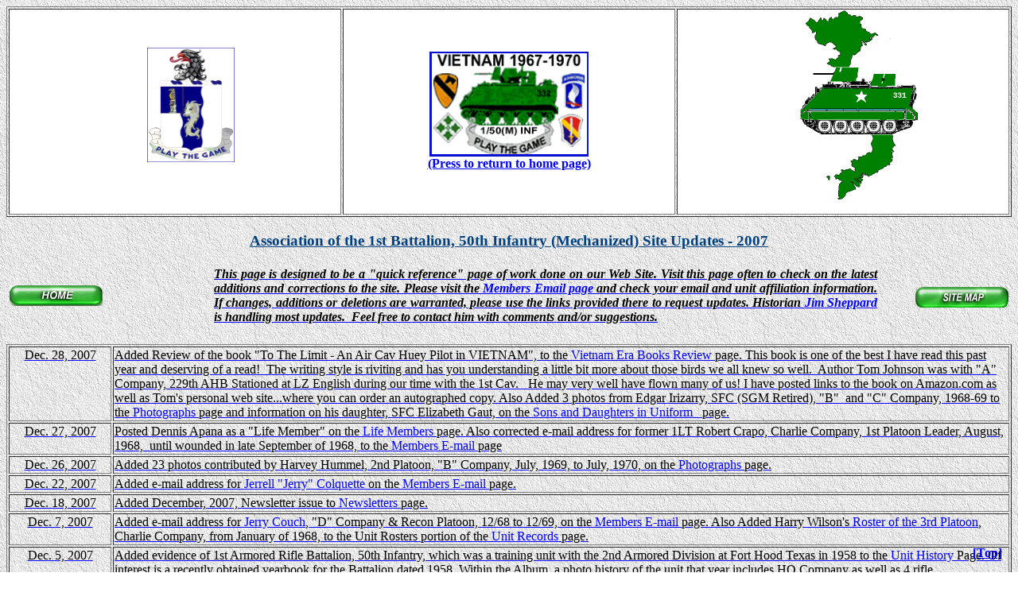

--- FILE ---
content_type: text/html
request_url: https://www.ichiban1.org/Site%20Update%20History%202007.htm
body_size: 7962
content:
<html>

<head>
<title>Site Update History - 2007</title>
<meta name="GENERATOR" content="Microsoft FrontPage 3.0">
</head>

<body aLink="#008000" background="images/slate.jpg" bgColor="#ffffff" link="#0000ff"
text="#000000" vLink="#008000">
<script src="/assets/jumptop.js">

//Jump To Top Link Script
//Copyright Dynamicdrive.com
//Visit http://www.dynamicdrive.com for this script, and TOS

</script>
<a href="index.htm">

<table height="16" width="100%" border="1">
<TBODY>
  <tr vAlign="top">
    <td align="middle" width="386" height="16" bgcolor="#FFFFFF" valign="middle"><dl>
      <dd align="center"><p align="center"><img src="images/crestshield.bmp" width="110"
        height="144" alt="crestshield.bmp (98000 bytes)" </p></p>
      </dd>
    </dl>
    </td>
    <td align="middle" width="386" height="16" bgcolor="#FFFFFF" valign="middle"><b><p
    align="center"></b></a><a href="http://www.ichiban1.org/index.htm"><img height="132"
    src="images/web_logo_200.gif" width="200" border="0"><br>
    <b>(Press to return to home page)</b></a></td>
    <td align="middle" width="386" height="16" bgcolor="#FFFFFF" valign="middle"><dl>
      <dd align="center"><p align="center"><img height="239" src="images/mapAPC.bmp" width="149"
        border="0"></p>
      </dd>
    </dl>
    </td>
  </tr>
</TBODY>
</table>

<dl>
  <h3 align="center"><font color="#004080" face="Copperplate Gothic Light">Association of
  the 1st Battalion, 50th Infantry (Mechanized) Site Updates - 2007 </font></h3>
  <table cellSpacing="2" cellPadding="2" width="100%" border="0">
<TBODY>
    <tr>
      <td width="18%" height="43"><h4 align="left"><a href="index.htm"><img
      alt="Return to the Home Page" border="0" height="26" src="images/home7.gif" width="117"></a></h4>
      </td>
      <td width="59%" height="43"><h4 align="justify"><em>This page is designed to be a
      &quot;quick reference&quot; page of work done on our Web Site. Visit this page often to
      check on the latest additions and corrections to the site. Please visit the <a
      href="http://www.ichiban1.org/html/members.htm">Members Email page</a> and check your
      email and unit affiliation information. If changes, additions or deletions are warranted,
      please use the links provided there to request updates. Historian <a
      href="mailto:kiss-ac@juno.com">Jim Sheppard</a> is handling most updates.&nbsp; Feel free
      to contact him with comments and/or suggestions.</em></h4>
      </td>
      <td width="1%" height="43"><a href="http://www.ichiban1.org/site_map.htm"><dl>
        <dd align="right"><img height="26" src="http://www.ichiban1.org/images/map6.gif" width="117"
          border="0"></a></dd>
      </dl>
      </td>
    </tr>
</TBODY>
  </table>
  <table height="16" width="100%" border="1">
<TBODY>
    <tr vAlign="top">
      <td align="middle" width="115" height="16"><p align="center">Dec. 28, 2007</td>
      <td height="16" width="1031">Added Review of the book &quot;To The Limit - An Air Cav Huey
      Pilot in VIETNAM&quot;, to the <a href="http://www.ichiban1.org/html/books.htm">Vietnam
      Era Books Review</a> page. This book is one of the best I have read this past year and
      deserving of a read!&nbsp; The writing style is riviting and has you understanding a
      little bit more about those birds we all knew so well.&nbsp; Author Tom Johnson was with
      &quot;A&quot; Company, 229th AHB Stationed at LZ English during our time with the 1st Cav.
      &nbsp; He may very well have flown many of us! I have posted links to the book on
      Amazon.com as well as Tom's personal web site...where you can order an autographed copy.
      Also Added 3 photos from Edgar Irizarry, SFC (SGM Retired), &quot;B&quot;&nbsp; and
      &quot;C&quot; Company, 1968-69 to the <a
      href="http://www.ichiban1.org/html/photography.htm#2">Photographs</a> page and information
      on his daughter, SFC Elizabeth Gaut, on the <a
      href="http://www.ichiban1.org/html/members_genX.htm">Sons and Daughters in Uniform</a>
      &nbsp; page.</td>
    </tr>
    <tr vAlign="top">
      <td align="middle" width="115" height="16"><p align="center">Dec. 27, 2007</td>
      <td height="16" width="1031">Posted Dennis Apana as a &quot;Life Member&quot; on the <a
      href="http://www.ichiban1.org/html/awards.htm#three">Life Members</a> page. Also corrected
      e-mail address for former 1LT Robert Crapo, Charlie Company, 1st Platoon Leader, August,
      1968,&nbsp; until wounded in late September of 1968, to the <a
      href="http://www.ichiban1.org/html/members.htm#C">Members E-mail</a> page</td>
    </tr>
    <tr vAlign="top">
      <td align="middle" width="115" height="16"><p align="center">Dec. 26, 2007</td>
      <td height="16" width="1031">Added 23 photos contributed by Harvey Hummel, 2nd Platoon,
      &quot;B&quot; Company, July, 1969, to July, 1970, on the <a
      href="http://www.ichiban1.org/html/photography.htm#2">Photographs</a> page.</td>
    </tr>
    <tr vAlign="top">
      <td align="middle" width="115" height="16"><p align="center">Dec. 22, 2007</td>
      <td height="16" width="1031">Added e-mail address for <a
      href="mailto:charlocol@comcast.net">Jerrell &quot;Jerry&quot; Colquette</a> on the <a
      href="http://www.ichiban1.org/html/members.htm#C">Members E-mail</a> page. </td>
    </tr>
    <tr vAlign="top">
      <td align="middle" width="115" height="16"><p align="center">Dec. 18, 2007</td>
      <td height="16" width="1031">Added December, 2007, Newsletter issue to <a
      href="http://www.ichiban1.org/html/newsletters.htm#one">Newsletters</a> page. </td>
    </tr>
    <tr vAlign="top">
      <td align="middle" width="115" height="16"><p align="center">Dec. 7, 2007</td>
      <td height="16" width="1031">Added e-mail address for <a
      href="mailto:jerryc@cablerocket.com">Jerry Couch</a>, &quot;D&quot; Company &amp; Recon
      Platoon, 12/68 to 12/69, on the <a href="http://www.ichiban1.org/html/members.htm#C">Members
      E-mail</a> page. Also Added Harry Wilson's <a href="http://www.ichiban1.org/pdf/C3.pdf">Roster
      of the 3rd Platoon</a>, Charlie Company, from January of 1968, to the Unit Rosters portion
      of the <a href="http://www.ichiban1.org/html/history_records.htm#3">Unit Records</a> page.</td>
    </tr>
    <tr vAlign="top">
      <td align="middle" width="115" height="16"><p align="center">Dec. 5, 2007</td>
      <td height="16" width="1031">Added evidence of 1st Armored Rifle Battalion, 50th Infantry,
      which was a training unit with the 2nd Armored Division at Fort Hood Texas in 1958 to the <a
      href="http://www.ichiban1.org/html/history.htm">Unit History</a> Page. Of interest is a
      recently obtained yearbook for the Battalion dated 1958. Within the Album, a photo history
      of the unit that year includes HQ Company as well as 4 rifle Companies....A, B, C, and
      D!...interesting that this configuration returned briefly during 1967 &amp; 1968. Also
      Added e-mail address for <a href="mailto:csmith2849@tampabay.rr.com">Clewell Smith</a>,
      SGT: &quot;A&quot; Company, 8/68 to 9/69, on the <a
      href="http://www.ichiban1.org/html/members.htm#S">Members E-mail</a> page. </td>
    </tr>
    <tr vAlign="top">
      <td align="middle" width="115" height="16"><p align="center">Dec. 2, 2007</td>
      <td height="16" width="1031">Updated e-mail address for <a
      href="mailto:jsmith88@embarqmail.com">John &quot;Buck&quot; Smith</a> on the <a
      href="http://www.ichiban1.org/html/members.htm#S">Members E-mail</a> page. Also Added
      e-mail address for <a href="mailto:jed9212@graceba.net">Dennis Douglas</a>, &quot;C&quot;
      Company, 1st Platoon, 8/68 to 12/68, on the <a
      href="http://www.ichiban1.org/html/members.htm#D">Members E-mail</a> page. </td>
    </tr>
    <tr vAlign="top">
      <td align="middle" width="115" height="16"><p align="center">Nov. 28, 2007</td>
      <td height="16" width="1031">Added link to Shel Canter's new Website for SRAP to the <a
      href="http://www.ichiban1.org/html/links.htm#two">Links</a> page.</td>
    </tr>
    <tr vAlign="top">
      <td align="middle" width="115" height="16"><p align="center">Nov. 26, 2007</td>
      <td height="16" width="1031">Added 9 photos contributed by Larry Shipp, 1st Platoon,
      &quot;A&quot; Company, wounded August 22, 1969, on the <a
      href="http://www.ichiban1.org/html/photography.htm#2">Photographs</a> page.</td>
    </tr>
    <tr vAlign="top">
      <td align="middle" width="115" height="16"><p align="center">Nov. 18, 2007</td>
      <td height="16" width="1031">Added Bob O'Connor's story abour a brawl at the An Khe EM
      Club to the <a href="http://www.ichiban1.org/html/history_stories.htm">War Stories</a>
      page.</td>
    </tr>
    <tr vAlign="top">
      <td align="middle" width="115" height="16"><p align="center">Oct. 28, 2007</td>
      <td height="16" width="1031">Updated e-mail address for Terry &quot;Goat&quot; Gauthier on
      the <a href="http://www.ichiban1.org/html/members.htm#G">Members E-mail</a> page. Added
      September, 2007, Newsletter issue to <a
      href="http://www.ichiban1.org/html/newsletters.htm#one">Newsletters</a> page. </td>
    </tr>
    <tr vAlign="top">
      <td align="middle" width="115" height="16"><p align="center">Oct. 23, 2007</td>
      <td height="16" width="1031">Updated e-mail addresses for Jerry Seliski and Johnnie
      &quot;Mole&quot; Williams on the <a href="http://www.ichiban1.org/html/members.htm">Members
      E-mail</a> page. </td>
    </tr>
    <tr vAlign="top">
      <td align="middle" width="115" height="16"><p align="center">Oct. 21, 2007</td>
      <td height="16" width="1031">Added Obituary information on Glenn Dulsky who passed away on
      July 31, 2007 of a massive heart attack, to the <a
      href="http://www.ichiban1.org/html/taps.htm#D">&quot;Taps&quot;</a> page.</td>
    </tr>
    <tr vAlign="top">
      <td align="middle" width="115" height="16"><p align="center">Oct. 6, 2007</td>
      <td height="16" width="1031">Added e-mail address for Don Hoag, &quot;A&quot; Company, 1st
      Squad, 1st Platoon, 9/67 to 1/68, on the <a
      href="http://www.ichiban1.org/html/members.htm#h">Members E-mail</a> page. Added Burial
      information on Fred T. Miranda who passed away in 1977 to the <a
      href="http://www.ichiban1.org/html/taps.htm#M">&quot;Taps&quot;</a> page.</td>
    </tr>
    <tr vAlign="top">
      <td align="middle" width="115" height="16"><p align="center">Sep. 26, 2007</td>
      <td height="16" width="1031">Updated e-mail addresses for Ed Fischer on the <a
      href="http://www.ichiban1.org/html/members.htm#f">Members E-mail</a> page. </td>
    </tr>
    <tr vAlign="top">
      <td align="middle" width="115" height="16"><p align="center">Sep. 20, 2007</td>
      <td height="16" width="1031">Added Review of the book &quot;Rangers at War - LRRPs in
      Vietnam&quot; by Shelby L. Stanton, to the <a
      href="http://www.ichiban1.org/html/books.htm">Vietnam Era Books Review</a> page. The book
      contains a detailed description of the two 50th Infantry Long Range Patrol units with the
      9th and 25th Infantry Divisions (&quot;E&quot; and &quot;F&quot; Companies). I am
      submitting a request to Random House (Ballantine Books) for permission to copy those pages
      that deal with 50th Infantry elements....as they will make an excellent addition to our
      website's historical account of the 50th Infantry. Also updated e-mail address for <a
      href="mailto:dorothy.decker@gmail.com">Larry Decker</a>, SRAP, on the <a
      href="http://www.ichiban1.org/html/members.htm#d">Members E-mail</a> page.</td>
    </tr>
    <tr vAlign="top">
      <td align="middle" width="115" height="16"><p align="center">Aug. 18, 2007</td>
      <td height="16" width="1031">Added e-mail address for <a
      href="mailto:grady728@comcast.net">Grady Rorie</a>, &quot;Bravo&quot; Company, to the <a
      href="http://www.ichiban1.org/html/members.htm#r">Members E-mail</a> page. Posted Bill
      Parkerson as our newest &quot;Life Member&quot; on the <a
      href="http://www.ichiban1.org/html/awards.htm#three">Life Members</a> page.</td>
    </tr>
    <tr vAlign="top">
      <td align="middle" width="115" height="16"><p align="center">Aug. 7, 2007</td>
      <td height="16" width="1031">Added Dan Schlecht's Review of the book &quot;Dak To&quot; by
      Edward Murphy, to the <a href="http://www.ichiban1.org/html/books.htm">Vietnam Era Books
      Review</a> page. Also updated e-mail address for <a href="mailto:nanpop@npgcable.com">Dan
      Schlecht</a>, Medic, D, A &amp; C Company...8/68 to 6/69, on the <a
      href="http://www.ichiban1.org/html/members.htm#s">Members E-mail</a> page.</td>
    </tr>
    <tr vAlign="top">
      <td align="middle" width="115" height="16"><p align="center">Aug. 3, 2007</td>
      <td height="16" width="1031">Added Information on our first Chaplain in Vietnam, <a
      href="mailto:josephdulany@msn.com">Chaplain Joseph Dulany</a>, to the <a
      href="http://www.ichiban1.org/html/chaplain.htm">Chaplains</a> page. Joe Dulaney (Assoc.
      Life Member) has written a book about his career in the military and covers his time as
      our Battalion Chaplain in one chapter.&nbsp; I am hoping we can locate other Chaplains
      from our time in Vietnam as well.</td>
    </tr>
    <tr vAlign="top">
      <td align="middle" width="115" height="16"><p align="center">July 31, 2007</td>
      <td height="16" width="1031">Updated e-mail address for <a
      href="mailto:bacongatesalpha@aol.com">Mike Deal</a>, 1st Platoon, &quot;E&quot; Troop,
      17th Cav, on the <a href="http://www.ichiban1.org/html/members.htm#d">Members E-mail</a>
      page. </td>
    </tr>
    <tr vAlign="top">
      <td align="middle" width="115" height="16"><p align="center">July 30, 2007</td>
      <td height="16" width="1031">Added <a href="http://www.ichiban1.org/pdf/mobley.pdf">Personal
      Account of Tarlon Mobley</a> on the Battle of An Bao to the <a
      href="http://www.ichiban1.org/html/history_stories.htm">War Stories</a> page.</td>
    </tr>
    <tr vAlign="top">
      <td align="middle" width="115" height="16"><p align="center">July 18, 2007</td>
      <td height="16" width="1031">Added photo and created memorial page for John Moody, KIA
      July 13, 1970 on the <a href="http://www.ichiban1.org/html/photography.htm#2">Photographs</a>
      page.</td>
    </tr>
    <tr vAlign="top">
      <td align="middle" width="115" height="16"><p align="center">July 16, 2007</td>
      <td height="16" width="1031">Reconfigured the photos page of Bryan &quot;Frenchy&quot;
      Lagimoniere on the <a href="http://www.ichiban1.org/html/photography.htm#2">Photographs</a>
      page. Check out the great new group photos of a USA Show at LZ Betty...sometime during
      1970.</td>
    </tr>
    <tr vAlign="top">
      <td align="middle" width="115" height="16"><p align="center">July 13, 2007</td>
      <td height="16" width="1031">Added 3 photos of Bob Bihari on Okinawa recovering from his
      wounds in the Battle of An Bao on the <a
      href="http://www.ichiban1.org/html/photography.htm#2">Photographs</a> page.</td>
    </tr>
    <tr vAlign="top">
      <td align="middle" width="115" height="16"><p align="center">July 3, 2007</td>
      <td height="16" width="1031">Moved background audio of &quot;Taps&quot; to the <a
      href="http://www.ichiban1.org/html/taps.htm">&quot;Taps&quot; (Members Obituaries)</a>
      page and replaced &quot;Taps on the <a href="http://www.ichiban1.org/html/bnkia.htm">In
      Memoriam</a> Page with the hymn &quot;The Mansions of the Lord&quot; sung by the US
      Military Academy Glee Club.</td>
    </tr>
    <tr vAlign="top">
      <td align="middle" width="115" height="16"><p align="center">July 2, 2007</td>
      <td height="16" width="1031">Added new e-mail address for <a
      href="mailto:segars-jim-lor@charter.net">Jim Segars</a>, New Association President, on the
      <a href="http://www.ichiban1.org/html/members.htm#s">Members E-mail</a> page as well as on
      the <a href="http://www.ichiban1.org/html/contacts.htm">Officer Contact Information </a>Page.</td>
    </tr>
    <tr vAlign="top">
      <td align="middle" width="115" height="16"><p align="center">June 26, 2007</td>
      <td height="16" width="1031">Added June, 2007, Newsletter issue to <a
      href="http://www.ichiban1.org/html/newsletters.htm#one">Newsletters</a> page. </td>
    </tr>
    <tr vAlign="top">
      <td align="middle" width="115" height="16"><p align="center">June 18, 2007</td>
      <td height="16" width="1031">Posted Harley Mick Hawkins as a &quot;Life Member&quot; on
      the <a href="http://www.ichiban1.org/html/awards.htm#three">Life Members</a> page.</td>
    </tr>
    <tr vAlign="top">
      <td align="middle" width="115" height="16"><p align="center">June 15, 2007</td>
      <td height="16" width="1031">Posted new photos from James Fitzgerald and Noel Allen on the
      <a href="http://www.ichiban1.org/html/photography.htm">Photographers</a> page.</td>
    </tr>
    <tr vAlign="top">
      <td align="middle" width="115" height="16"><p align="center">June 14, 2007</td>
      <td height="16" width="1031">Posted Three new &quot;Life Members&quot; on the <a
      href="http://www.ichiban1.org/html/awards.htm#three">Life Members</a> page: #342. Bobby
      Quick, #343. Jay Copley, and #344 Richard Roschy. Welcome Home Men!</td>
    </tr>
    <tr vAlign="top">
      <td align="middle" width="115" height="16"><p align="center">June 13, 2007</td>
      <td height="16" width="1031">Added an updated veview on the movie &quot;Casualties of
      War&quot; to the <a href="http://www.ichiban1.org/html/film.htm">Nam on Film</a> page.
      This review was changed after I discovered facts on this film's true story, in the book:
      &quot;It Took Heroes&quot;, by Claude D. Newby.</td>
    </tr>
    <tr vAlign="top">
      <td align="middle" width="115" height="16"><p align="center">June 10, 2007</td>
      <td height="16" width="1031">Added another 6 photos contributed by Frenchy to the <a
      href="http://www.ichiban1.org/html/Reunion2007pages/index">2007 Reunion Photo Album</a>
      page. They are of the visit to the Airborne School &amp; the training demonstration.</td>
    </tr>
    <tr vAlign="top">
      <td align="middle" width="115" height="16"><p align="center">June 7, 2007</td>
      <td height="16" width="1031">Added <a
      href="http://www.ichiban1.org/html/Guthrie2007Reunion.htm">2007 Reunion Account of Dick
      Guthrie</a> to the <a href="http://www.ichiban1.org/html/reunion.htm">Reunions</a> page.</td>
    </tr>
    <tr vAlign="top">
      <td align="middle" width="115" height="16"><p align="center">June 6, 2007</td>
      <td height="16" width="1031">Added e-mail address for <a
      href="mailto:Bill.Parkerson@cox.net">Bill &quot;Okie 34&quot; Parkerson</a>, Scouts,
      August 1968 to March 1969, to the <a href="http://www.ichiban1.org/html/members.htm#p">Members
      E-mail</a> page.</td>
    </tr>
    <tr vAlign="top">
      <td align="middle" width="115" height="16"><p align="center">May 29, 2007</td>
      <td height="16" width="1031">Added <a
      href="http://www.ichiban1.org/html/story_Jim_Fitzgerald_An_Bao.htm">Personal Account of
      James Fitzgerald</a> on the Battle of An Bao to the <a
      href="http://www.ichiban1.org/html/history_stories.htm">War Stories</a> page.</td>
    </tr>
    <tr vAlign="top">
      <td align="middle" width="115" height="16"><p align="center">May 26, 2007</td>
      <td height="16" width="1031">Added e-mail address for <a
      href="mailto:Gauthiertmla@msn.com">Terry Gauthier</a>, Scouts, November 1968 to November
      1969, to the <a href="http://www.ichiban1.org/html/members.htm#g">Members E-mail</a> page.</td>
    </tr>
    <tr vAlign="top">
      <td align="middle" width="115" height="16"><p align="center">May 25, 2007</td>
      <td height="16" width="1031">Added e-mail address for Retired SFC <a
      href="mailto:rockingv@prtcnet.org">Belford &quot;Glen&quot; Vaughn</a>, &quot;F&quot;
      Company Security, DaNang, Jan. to June, 1972, to the <a
      href="http://www.ichiban1.org/html/members.htm#v">Members E-mail</a> page. Also added a
      photo of Glen and comments on the <a
      href="http://www.ichiban1.org/html/history_F_security.htm">F/50 Security Company</a> page.
      Also added another 10 photos contributed by Frenchy to the <a
      href="http://www.ichiban1.org/html/Reunion2007pages/index">2007 Reunion Photo Album</a>
      page.</td>
    </tr>
    <tr vAlign="top">
      <td align="middle" width="115" height="16"><p align="center">May 23, 2007</td>
      <td height="16" width="1031">Re-listed e-mail address for <a
      href="mailto:rbihari@cfl.rr.com">Bob Bihari</a>, A. Company, 1st &amp; 2nd Platoons from
      February to May, 1968. (Wounded and sent home at An Bao) on the <a
      href="http://www.ichiban1.org/html/members.htm#b">Members E-mail</a> page. Bob's email was
      returned (And, as a result, deleted) during a periodic test of our e-mail page addresses
      as we had listed it incorrectly...Sorry Bob for the mix up.</td>
    </tr>
    <tr vAlign="top">
      <td align="middle" width="115" height="16"><p align="center">May 21, 2007</td>
      <td height="16" width="1031">Updated Association Officers page to reflect the election
      results at the recent Reunion General Meeting on the <a
      href="http://www.ichiban1.org/html/contacts.htm">Association Officers Contact Information</a>
      page. Also added e-mail address for <a href="mailto:bobabev@yahoo.com">Bobby Quick</a>,
      Charlie Company, 2nd Platoon, January to November, 1970 on the <a
      href="http://www.ichiban1.org/html/members.htm#q">Members E-mail</a> page. </td>
    </tr>
    <tr vAlign="top">
      <td align="middle" width="115" height="16"><p align="center">May 20, 2007</td>
      <td height="16" width="1031">Began updates for the 2007 reunion portion of the <a
      href="http://www.ichiban1.org/html/reunion.htm">Reunions</a> page. Look for more photos
      and content to be added this week.</td>
    </tr>
    <tr vAlign="top">
      <td align="middle" width="115" height="16"><p align="center">May 6, 2007</td>
      <td height="16" width="1031">Added Peter S. Lylyk, &quot;B&quot; Company, 1970, to the<a
      href="http://www.ichiban1.org/html/taps.htm#L">&quot;Taps&quot;</a> page. </td>
    </tr>
    <tr vAlign="top">
      <td align="middle" width="115" height="16"><p align="center">Apr. 26, 2007</td>
      <td height="16" width="1031">Identified John Carlson as one of the men pictured in Photos <a
      href="http://www.ichiban1.org/images/photos/kelliher/pages/kelliher217.htm">#217</a> and <a
      href="http://www.ichiban1.org/images/photos/kelliher/pages/kelliher223.htm">#223</a>
      in&nbsp; <a href="http://www.ichiban1.org/images/photos/kelliher/index.htm">Jim Kelliher's</a>,
      photo collection, on the <a href="http://www.ichiban1.org/html/photography.htm">Photographs</a>
      page.</td>
    </tr>
    <tr vAlign="top">
      <td align="middle" width="115" height="16"><p align="center">Apr. 16, 2007</td>
      <td height="16" width="1031">Added March, 2007, Newsletter issue to <a
      href="http://www.ichiban1.org/html/newsletters.htm">Newsletters</a> page. </td>
    </tr>
    <tr vAlign="top">
      <td align="middle" width="115" height="16"><p align="center">Apr. 15, 2007</td>
      <td height="16" width="1031">Updated e-mail address for <a
      href="mailto:brodifrm@butler-bremer.com">Jack Brodigan</a>, Bravo Company, on the <a
      href="http://www.ichiban1.org/html/members.htm#b">Members E-mail</a> page. </td>
    </tr>
    <tr vAlign="top">
      <td align="middle" width="115" height="16"><p align="center">Apr. 12, 2007</td>
      <td height="16" width="1031">Added e-mail addresses for <a href="mailto:richietwo@aol.com">Pete
      Richardson</a>, &quot;B&quot; Company, 9/67-8/68, and <a
      href="mailto:jcoop51@sbcglobal.net">Jerry Cooper</a>, &quot;A&quot; Company, 3/70-5/70 to
      the <a href="http://www.ichiban1.org/html/members.htm#b">Members E-mail</a> page. As New
      Life Members, their names will also appear on the <a
      href="http://www.ichiban1.org/html/awards.htm#b">Awards and Honors</a> page's Life Members
      List. </td>
    </tr>
    <tr vAlign="top">
      <td align="middle" width="115" height="16"><p align="center">Mar. 31, 2007</td>
      <td height="16" width="1031">I've not been bothering to list all the page changes I've
      made recently...as there has been little in the way of content change...just .html
      improvement and some new graphics. Today, however...while checking the pages for the
      &quot;E&quot; and &quot;F&quot; units, I dug out an old folder I have been putting
      anything pertaining to these two units into.&nbsp; I discovered an e-mail exchange between
      me and John Ryan, a former &quot;F&quot;/Security Company member who wrote to me 1 week
      before the 2003 reunion.&nbsp; In the &quot;hubbub&quot; of activity back then, I filed it
      away and completely forgot all about it! I have Added a compilation of his comments which
      support the existence of&nbsp; Company &quot;F&quot; Security after all.&nbsp;Check the <a
      href="http://www.ichiban1.org/html/history_F_security.htm">&quot;F&quot; Rifle Security
      Company</a> page.</td>
    </tr>
    <tr vAlign="top">
      <td align="middle" width="115" height="16"><p align="center">Mar. 31, 2007</td>
      <td height="16" width="1031">Added link to a List of persons who have registered for the
      reunion to the <a href="http://www.ichiban1.org/html/reunion.htm">Reunions</a> page. I am
      also making chages to practically all of our website's pages...changing the link buttons
      to a new format and updating rosters and photos. If you come across any links that do not
      work, please notify me: <a href="mailto:kiss-ac@juno.com">Jim Sheppard</a></td>
    </tr>
    <tr vAlign="top">
      <td align="middle" width="115" height="16"><p align="center">Mar. 25, 2007</td>
      <td height="16" width="1031">Added a new &quot;favicon&quot; to the html of our <a
      href="http://www.ichiban1.org/">home page</a>. If you have the latest Internet Explorer
      Browser, you will now see a small image of the 1/50th Crest next to our url in your
      &quot;favorites&quot; or &quot;Bookmark&quot; section. If you have not yet upgraded
      (free), visit the Microsoft Home Page for details on how to download the new browser.</td>
    </tr>
    <tr vAlign="top">
      <td align="middle" width="115" height="16"><p align="center">Mar. 16, 2007</td>
      <td height="16" width="1031">Added final 23 photos from <a
      href="http://www.ichiban1.org/images/photos/kelliher/index.htm">Jim Kelliher</a>,
      &quot;C&quot; Company, 4th Platoon,1967-68, on the <a
      href="http://www.ichiban1.org/html/photography.htm">Photographs</a> page.</td>
    </tr>
    <tr vAlign="top">
      <td align="middle" width="115" height="16"><p align="center">Mar. 16, 2007</td>
      <td height="16" width="1031">Added 34 more photos from <a
      href="http://www.ichiban1.org/images/photos/kelliher/index.htm">Jim Kelliher</a>,
      &quot;C&quot; Company, 4th Platoon,1967-68, on the <a
      href="http://www.ichiban1.org/html/photography.htm">Photographs</a> page.</td>
    </tr>
    <tr vAlign="top">
      <td align="middle" width="115" height="16"><p align="center">Mar. 11, 2007</td>
      <td height="16" width="1031">Posted new <a href="http://www.ichiban1.org/html/cs_srap.htm">SRAP</a>
      page. The old page will be moved to the <a
      href="http://www.ichiban1.org/html/history_stories.htm">War Stories</a> page. </td>
    </tr>
    <tr vAlign="top">
      <td align="middle" width="115" height="16"><p align="center">Mar. 8, 2007</td>
      <td height="16" width="1031">Added 27 more photos from <a
      href="http://www.ichiban1.org/images/photos/kelliher/index.htm">Jim Kelliher</a>,
      &quot;C&quot; Company, 4th Platoon,1967-68, on the <a
      href="http://www.ichiban1.org/html/photography.htm">Photographs</a> page.</td>
    </tr>
    <tr vAlign="top">
      <td align="middle" width="115" height="16"><p align="center">Mar. 4, 2007</td>
      <td height="16" width="1031">Added new photo contributed by the 864th Engineers via
      Frenchy Lagimoniere to the <a href="http://www.ichiban1.org/html/cs_scout.htm">Scouts</a>
      page. The photo was taken in the LZ Betty area of operations.</td>
    </tr>
    <tr vAlign="top">
      <td align="middle" width="115" height="16"><p align="center">Mar. 2, 2007</td>
      <td height="16" width="1031">Added 13 more photos from <a
      href="http://www.ichiban1.org/images/photos/kelliher/index.htm">Jim Kelliher</a>,
      &quot;C&quot; Company, 4th Platoon,1967-68, on the <a
      href="http://www.ichiban1.org/html/photography.htm">Photographs</a> page.</td>
    </tr>
    <tr vAlign="top">
      <td align="middle" width="115" height="16"><p align="center">Mar. 1, 2007</td>
      <td height="16" width="1031">Updated e-mail address for <a
      href="mailto:playthegame150@comcast.net">Jack Noble</a>, A Company and SRAP, 7-68 to 7-69,
      on the <a href="http://www.ichiban1.org/html/members.htm#n">Members E-mail</a> page. Added
      e-mail address for <a href="mailto:goldy@lexmark.com">Howard Goldstein</a>, B Company
      Platoon Leader and Support Platoon, August 1968 to August 1969, on the <a
      href="http://www.ichiban1.org/html/members.htm#g">Members E-mail</a> page. Added 14 new
      photos from <a href="http://www.ichiban1.org/images/photos/kelliher/index.htm">Jim
      Kelliher</a>, &quot;C&quot; Company, 4th Platoon,1967-68, on the <a
      href="http://www.ichiban1.org/html/photography.htm">Photographs</a> page. Some Great shots
      of Fort Hood here...more photos next week on Jim's new page.</td>
    </tr>
    <tr vAlign="top">
      <td align="middle" width="115" height="16"><p align="center">Feb. 26, 2007</td>
      <td height="16" width="1031">Added photo of <a
      href="http://www.ichiban1.org/images/photos/frisbie/index.htm">Louis Frisbie</a> receiving
      the Purple Heart From LTC Cheney Bertholf on the <a
      href="http://www.ichiban1.org/html/photography.htm">Photographs</a> page. </td>
    </tr>
    <tr vAlign="top">
      <td align="middle" width="115" height="16"><p align="center">Feb. 25, 2007</td>
      <td height="16" width="1031">Added 5 new photos from <a
      href="http://www.ichiban1.org/images/photos/mcclure/index.htm">Don McClure</a>,
      &quot;B&quot; Company, 1967-68, APC 214, on the <a
      href="http://www.ichiban1.org/html/photography.htm">Photographs</a> page. </td>
    </tr>
    <tr vAlign="top">
      <td align="middle" width="115" height="16"><p align="center">Feb. 24, 2007</td>
      <td height="16" width="1031">Added new .pdf map and photos of the Le Hong Phong Forest, to
      the <a href="http://www.ichiban1.org/html/battles%20and%20key%20maps.htm">Battles and
      Points of Interest</a> Maps Page. Much thanks to Bob Camors, Jerry Berry, And Bryan
      &quot;Frenchy&quot; Lagimoniere. Bob Camors caught my mistake on information taken from
      the book &quot;Where We Were in Vietnam&quot; which was off by 30 clicks! I will send off
      the corrected information to the author...with whom I have communicated in the past.</td>
    </tr>
    <tr vAlign="top">
      <td align="middle" width="115" height="16"><p align="center">Feb. 20, 2007</td>
      <td height="16" width="1031">Added photos of Jaime Cruz's son Ronald to the <a
      href="http://www.ichiban1.org/html/members_genX.htm">Sons and Daughters in Uniform</a>
      page. </td>
    </tr>
    <tr vAlign="top">
      <td align="middle" width="115" height="16"><p align="center">Feb. 14, 2007</td>
      <td height="16" width="1031">Added the final 23 photos of the current batch, these of the
      ethnic Vietnamese population,&nbsp; to <a
      href="http://www.ichiban1.org/images/photos/bontemps/index.htm">Bill Bontemps's photos</a>
      on the <a href="http://www.ichiban1.org/html/photography.htm">Photographs</a> page. Check
      back in a few months as Bill has another 200 photos he must convert from slide format and
      submit. </td>
    </tr>
    <tr vAlign="top">
      <td align="middle" width="115" height="16"><p align="center">Feb. 13, 2007</td>
      <td height="16" width="1031">Added 16 new Black and White photos and a map, all pertaining
      to the ambush on highway 19 in which our Battalion Commander, Jim Woodall, took part on
      February 14, 1969; to <a href="http://www.ichiban1.org/images/photos/bontemps/index.htm">Bill
      Bontemps's photos</a> on the <a href="http://www.ichiban1.org/html/photography.htm">Photographs</a>
      page. Also added a memorial page dedicated to KIA <a
      href="http://www.ichiban1.org/images/photos/emptychair/index_gasko.htm">Robert John Gasko,
      Jr. (14W 049)</a> to the <a href="http://www.ichiban1.org/html/photography.htm">Photographs</a>
      page. I also put a photo of the five men who attended Johnny Johnston's Funeral in
      Delaware, back in August, up on <a
      href="http://www.ichiban1.org/images/photos/hawkins/index.htm">Harley Hawkin's</a> Photo
      page.</td>
    </tr>
    <tr vAlign="top">
      <td align="middle" width="115" height="16"><p align="center">Feb. 12, 2007</td>
      <td height="16" width="1031">Updated identifications of nearly 2 dozen <a
      href="http://www.ichiban1.org/images/photos/bontemps/index.htm">Bill Bontemps's photos</a>
      on the <a href="http://www.ichiban1.org/html/photography.htm">Photographs</a> page. Thanks
      to Jim Woodall, Glen &quot;Nick&quot; Nicholls, Jim Fitzgerald and Bill Bontemps himself
      for the followup clarifications.</td>
    </tr>
    <tr vAlign="top">
      <td align="middle" width="115" height="16"><p align="center">Feb. 10, 2007</td>
      <td height="16" width="1031">Added 44 new Black and White photos to <a
      href="http://www.ichiban1.org/images/photos/bontemps/index.htm">Bill Bontemps's photos</a>
      on the <a href="http://www.ichiban1.org/html/photography.htm">Photographs</a> page. </td>
    </tr>
    <tr vAlign="top">
      <td align="middle" width="115" height="16"><p align="center">Feb. 6, 2007</td>
      <td height="16" width="1031">Added 31 new Black and White photos to <a
      href="http://www.ichiban1.org/images/photos/bontemps/index.htm">Bill Bontemps's photos</a>
      on the <a href="http://www.ichiban1.org/html/photography.htm">Photographs</a> page. </td>
    </tr>
    <tr vAlign="top">
      <td align="middle" width="115" height="16"><p align="center">Feb. 5, 2007</td>
      <td height="16" width="1031">Added <a href="mailto:bcsc1@msn.com">Jaime Cruz</a>, latest
      &quot;Association Life Member&quot; to the <a
      href="http://www.ichiban1.org/html/awards.htm">&quot;Awards and Honors&quot;</a> page.
      Also added identification to one of <a
      href="http://www.ichiban1.org/images/photos/bontemps/pages/bontemps33.htm">Bill Bontemps's
      photos.</a> </td>
    </tr>
    <tr vAlign="top">
      <td align="middle" width="115" height="16"><p align="center">Feb. 3, 2007</td>
      <td height="16" width="1031">Updated e-mail address for <a
      href="mailto:koppa1@bellsouth.net">Fred Maida</a>, Charlie Company, on the <a
      href="http://www.ichiban1.org/html/members.htm#m">Members E-mail</a> page. </td>
    </tr>
    <tr vAlign="top">
      <td align="middle" width="115" height="16"><p align="center">Feb. 3, 2007</td>
      <td height="16" width="1031">Updated e-mail address for <a href="mailto:powwag4@pcez.com">Russ
      Roth</a>, A Company Medic, on the <a href="http://www.ichiban1.org/html/members.htm#r">Members
      E-mail</a> page. </td>
    </tr>
    <tr vAlign="top">
      <td align="middle" width="115" height="16"><p align="center">Feb. 2, 2007</td>
      <td height="16" width="1031">Added 33 new photos to <a
      href="http://www.ichiban1.org/images/photos/bontemps/index.htm">Bill Bontemps's photos</a>
      on the <a href="http://www.ichiban1.org/html/photography.htm">Photographs</a> page. </td>
    </tr>
    <tr vAlign="top">
      <td align="middle" width="115" height="16"><p align="center">Jan. 30, 2007</td>
      <td height="16" width="1031">Added .pdf of the Obituary for <a
      href="http://www.ichiban1.org/pdf/rahiserobit.pdf">Wilbert &quot;Snitz&quot; Rahiser</a>,
      Delta Company (1967 - 1968, Track #425) to the <a
      href="http://www.ichiban1.org/html/taps.htm#R">Obituary</a> Page. Also added 28 new photos
      to <a href="http://www.ichiban1.org/images/photos/bontemps/index.htm">Bill Bontemps's
      photos</a> on the <a href="http://www.ichiban1.org/html/photography.htm">Photographs</a>
      page. </td>
    </tr>
    <tr vAlign="top">
      <td align="middle" width="115" height="16"><p align="center">Jan. 29, 2007</td>
      <td height="16" width="1031">Added e-mail address for <a href="mailto:cdelobe@cox.net">Charles
      R. Delobe</a>, D Company 10/69 - 1/70 &amp; IFFV HQ, 1/70 to 11/70, on the <a
      href="http://www.ichiban1.org/html/members.htm#d">Members E-mail</a> page. </td>
    </tr>
    <tr vAlign="top">
      <td align="middle" width="115" height="16"><p align="center">Jan. 28, 2007</td>
      <td height="16" width="1031">Added 13 new photos to <a
      href="http://www.ichiban1.org/images/photos/bontemps/index.htm">Bill Bontemps's photos</a>
      on the <a href="http://www.ichiban1.org/html/photography.htm">Photographs</a> page. </td>
    </tr>
    <tr vAlign="top">
      <td align="middle" width="115" height="16"><p align="center">Jan. 27, 2007</td>
      <td height="16" width="1031">Updated e-mail address for <a
      href="mailto:wdsantajones@numail.org">Wilburn D. &quot;Willie&quot; Jones</a>, D Company,
      on the <a href="http://www.ichiban1.org/html/members.htm#j">Members E-mail</a> page. </td>
    </tr>
    <tr vAlign="top">
      <td align="middle" width="115" height="16"><p align="center">Jan. 25, 2007</td>
      <td height="16" width="1031">Added photos of George &quot;sauls&quot; Saulsbury's son
      Kevin. to the <a href="http://www.ichiban1.org/html/members_genX.htm">Sons and Daughters
      in Uniform</a> page. </td>
    </tr>
    <tr vAlign="top">
      <td align="middle" width="115" height="16"><p align="center">Jan. 22, 2007</td>
      <td height="16" width="1031">Added photos of Jim Firzgerald's son, James Jr., to the <a
      href="http://www.ichiban1.org/html/members_genX.htm">Sons and Daughters in Uniform</a>
      page. </td>
    </tr>
    <tr vAlign="top">
      <td align="middle" width="115" height="16"><p align="center">Jan. 21, 2007</td>
      <td height="16" width="1031">Added Ron Bergman and Kevin Begley's names to <a
      href="http://www.ichiban1.org/images/photos/tovar/pages/tovar.htm">Pete Tovar's photo</a>
      on the <a href="http://www.ichiban1.org/html/photography.htm">Photographs</a> page. </td>
    </tr>
    <tr vAlign="top">
      <td align="middle" width="115" height="16"><p align="center">Jan. 20, 2007</td>
      <td height="16" width="1031">Added some new photos of the NVA casualties to my own account
      of the Charlie Company firefight entitled <a href="../pdf/Halloween1967.pdf">&quot;Halloween,
      1967&quot;</a> to the <a href="http://www.ichiban1.org/html/history_stories.htm">War
      Stories</a> page.</td>
    </tr>
    <tr vAlign="top">
      <td align="middle" width="115" height="16"><p align="center">Jan. 19, 2007</td>
      <td height="16" width="1031">Updated e-mail address for <a
      href="mailto:kevinfpb@tampabay.rr.com">Kevin Begley</a>, Medic, &quot;B&quot; Company,
      12/67-12/68 on the <a href="http://www.ichiban1.org/html/members.htm#b">Members E-mail</a>
      page. </td>
    </tr>
    <tr vAlign="top">
      <td align="middle" width="115" height="16"><p align="center">Jan. 18, 2007</td>
      <td height="16" width="1031">Added names to <a
      href="http://www.ichiban1.org/images/photos/cruz/index.htm">Jaime Cruz's</a> photos <a
      href="http://www.ichiban1.org/images/photos/cruz/pages/cruz37.htm">#37</a> and <a
      href="http://www.ichiban1.org/images/photos/cruz/pages/cruz38.htm">#38</a> on the <a
      href="http://www.ichiban1.org/html/photography.htm">Photographs</a> page. Added Kevin
      Begley's name to the <a href="http://www.ichiban1.org/html/cs_medic.htm">Medics</a> page.</td>
    </tr>
    <tr vAlign="top">
      <td align="middle" width="115" height="16"><p align="center">Jan. 16, 2007</td>
      <td height="16" width="1031">Added Fantastic new photo of <a
      href="http://www.ichiban1.org/images/photos/frisbie/pages/frisbie1.htm">Louis Frisbie</a>,
      taken of some members of the 4.2 Heavy Mortar Platoon at LZ Ichiban, to the <a
      href="http://www.ichiban1.org/html/photography.htm">Photographs</a> page and to the <a
      href="http://www.ichiban1.org/html/cs_mortars.htm">4.2 Heavy Mortar Platoon</a> page.</td>
    </tr>
    <tr vAlign="top">
      <td align="middle" width="115" height="16"><p align="center">Jan. 15, 2007</td>
      <td height="16" width="1031">Added 8 new photos to <a
      href="http://www.ichiban1.org/images/photos/cruz/index.htm">Jaime Cruz's photos</a> on the
      <a href="http://www.ichiban1.org/html/photography.htm">Photographs</a> page. </td>
    </tr>
    <tr vAlign="top">
      <td align="middle" width="115" height="16"><p align="center">Jan. 11, 2007</td>
      <td height="16" width="1031">Added new photo to <a
      href="http://www.ichiban1.org/images/photos/cruz/pages/cruz33.htm">Jaime Cruz's</a> photos
      on the <a href="http://www.ichiban1.org/html/photography.htm">Photographs</a> page. </td>
    </tr>
    <tr>
      <td align="middle" width="115" height="16"><p align="center">Jan. 4, 2007</td>
      <td height="16" width="1031">Posted names on one of&nbsp; <a
      href="http://www.ichiban1.org/images/photos/canter/index.htm">Shel Canter's</a> photos (<a
      href="http://www.ichiban1.org/images/photos/canter/pages/canter8.htm">click here</a>) on
      the <a href="http://www.ichiban1.org/html/photography.htm">Photographs</a> Page. </td>
    </tr>
    <tr vAlign="top">
      <td align="middle" width="115" height="16"><p align="center">Jan. 3, 2007</td>
      <td height="16" width="1031">Added December, 2006, Newsletter issue to <a
      href="http://www.ichiban1.org/html/newsletters.htm">Newsletters</a> page. </td>
    </tr>
    <tr vAlign="top">
      <td align="middle" width="115" height="16"><p align="center">Jan. 2, 2007</td>
      <td height="16" width="1031">Added Information on the 2nd Battalion, 50th Infantry to the <a
      href="http://www.ichiban1.org/html/history.htm">History </a>page. Go directly to the new
      page by clicking this <a href="http://www.ichiban1.org/html/2nd_battalion.htm">2/50th</a>
      link. </td>
    </tr>
    <tr vAlign="top">
      <td align="middle" width="115" height="16"><p align="center">2006 Archive</td>
      <td height="16" width="1031">Archive of the <a
      href="http://www.ichiban1.org/Site%20Update%20History%202006.htm">&quot;Site Updates&quot;
      from the year 2006</a>.</td>
    </tr>
</TBODY>
  </table>
  <p align="center"><a href="index.htm"><img src="/images/HomePage.gif" width="249"
  height="33" border="0"></a></p>
</dl>
</body>
</html>


--- FILE ---
content_type: application/javascript
request_url: https://www.ichiban1.org/assets/jumptop.js
body_size: 650
content:
///////////////////////////////////////////////////////////////////
//Jump To Top Link Script
//© Dynamic Drive (www.dynamicdrive.com)
//For full source code and TOS, visit http://www.dynamicdrive.com/
///////////////////////////////////////////////////////////////////

//Specify the text to display
var displayed="<nobr><b>[Top]</b></nobr>"

///////////////////////////Do not edit below this line////////////

var logolink='javascript:window.scrollTo(0,0)'
var ns4=document.layers
var ie4=document.all
var ns6=document.getElementById&&!document.all

function regenerate(){
window.location.reload()
}
function regenerate2(){
if (ns4)
setTimeout("window.onresize=regenerate",400)
}

if (ie4||ns6)
document.write('<span id="logo" style="position:absolute;top:-300;z-index:100">'+displayed+'</span>')

function createtext(){ //function for NS4
staticimage=new Layer(5)
staticimage.left=-300
staticimage.document.write('<a href="'+logolink+'">'+displayed+'</a>')
staticimage.document.close()
staticimage.visibility="show"
regenerate2()
staticitns()
}

function staticit(){ //function for IE4/ NS6
var w2=ns6? pageXOffset+w : document.body.scrollLeft+w
var h2=ns6? pageYOffset+h : document.body.scrollTop+h
crosslogo.style.left=w2
crosslogo.style.top=h2
}

function staticit2(){ //function for NS4
staticimage.left=pageXOffset+window.innerWidth-staticimage.document.width-28
staticimage.top=pageYOffset+window.innerHeight-staticimage.document.height-10
}

function inserttext(){ //function for IE4/ NS6
if (ie4)
crosslogo=document.all.logo
else if (ns6)
crosslogo=document.getElementById("logo")
crosslogo.innerHTML='<a href="'+logolink+'">'+displayed+'</a>'
w=ns6? window.innerWidth-crosslogo.offsetWidth-20 : document.body.clientWidth-crosslogo.offsetWidth-10
h=ns6? window.innerHeight-crosslogo.offsetHeight-15 : document.body.clientHeight-crosslogo.offsetHeight-10
crosslogo.style.left=w
crosslogo.style.top=h
if (ie4)
window.onscroll=staticit
else if (ns6)
startstatic=setInterval("staticit()",100)
}

if (ie4||ns6){
window.onload=inserttext
window.onresize=new Function("window.location.reload()")
}
else if (ns4)
window.onload=createtext

function staticitns(){ //function for NS4
startstatic=setInterval("staticit2()",90)
}
